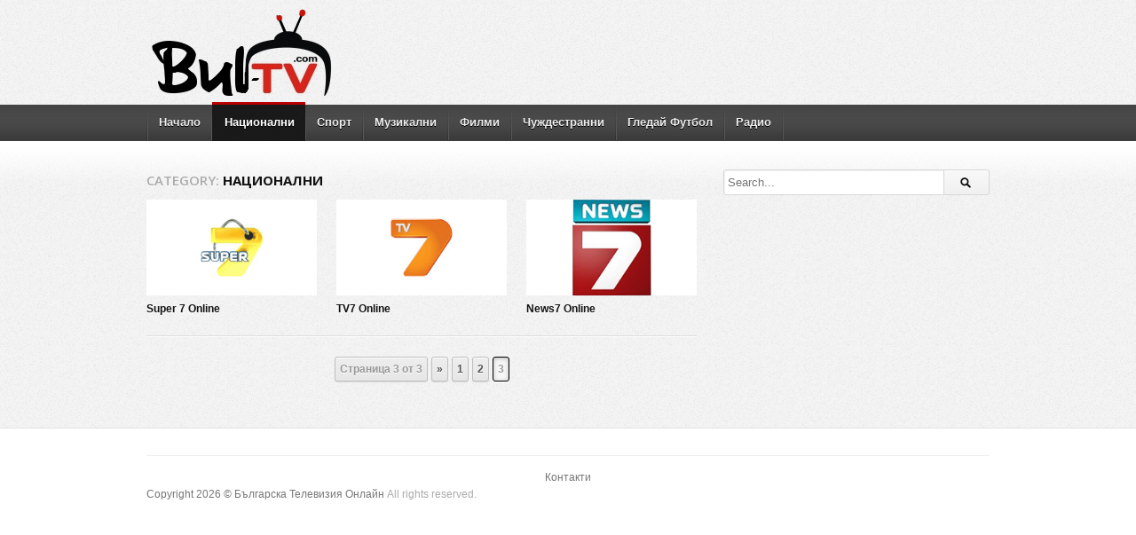

--- FILE ---
content_type: text/html; charset=UTF-8
request_url: https://bul-tv.com/category/nacionalni/page/3
body_size: 12634
content:
<!DOCTYPE html>
<html dir="ltr" lang="bg-BG" prefix="og: https://ogp.me/ns#"><head>
<meta charset="UTF-8" />
<meta name="viewport" content="width=device-width, initial-scale=1, maximum-scale=1" />
<meta http-equiv="X-UA-Compatible" content="IE=edge,chrome=1">

<title>Национални | Българска Телевизия Онлайн - Part 3</title>

<link rel="profile" href="https://gmpg.org/xfn/11" />
<link rel="shortcut icon" href="https://bul-tv.com/favicon-32x32.png" />
<link rel="pingback" href="https://bul-tv.com/xmlrpc.php" />
<script type="text/javascript">
var ajaxurl = 'https://bul-tv.com/wp-admin/ajax.php',
	theme_ajaxurl = 'https://bul-tv.com/wp-content/themes/detube/ajax.php',
	ajaxerror = "Something\'s error. Please try again later!";
</script>

		<!-- All in One SEO 4.9.3 - aioseo.com -->
	<meta name="description" content="- Part 3" />
	<meta name="robots" content="noindex, nofollow, max-image-preview:large" />
	<meta name="keywords" content="super 7 bezplatno,супер 7 онлайн,тв7 на живо,тв7 онлайн,тв7 безплатно" />
	<link rel="canonical" href="https://bul-tv.com/category/nacionalni/page/3" />
	<link rel="prev" href="https://bul-tv.com/category/nacionalni/page/2" />
	<meta name="generator" content="All in One SEO (AIOSEO) 4.9.3" />
		<script type="application/ld+json" class="aioseo-schema">
			{"@context":"https:\/\/schema.org","@graph":[{"@type":"BreadcrumbList","@id":"https:\/\/bul-tv.com\/category\/nacionalni\/page\/3#breadcrumblist","itemListElement":[{"@type":"ListItem","@id":"https:\/\/bul-tv.com#listItem","position":1,"name":"\u041d\u0430\u0447\u0430\u043b\u043e","item":"https:\/\/bul-tv.com","nextItem":{"@type":"ListItem","@id":"https:\/\/bul-tv.com\/category\/nacionalni#listItem","name":"\u041d\u0430\u0446\u0438\u043e\u043d\u0430\u043b\u043d\u0438"}},{"@type":"ListItem","@id":"https:\/\/bul-tv.com\/category\/nacionalni#listItem","position":2,"name":"\u041d\u0430\u0446\u0438\u043e\u043d\u0430\u043b\u043d\u0438","item":"https:\/\/bul-tv.com\/category\/nacionalni","nextItem":{"@type":"ListItem","@id":"https:\/\/bul-tv.com\/category\/nacionalni\/page\/3#listItem","name":"Page 3"},"previousItem":{"@type":"ListItem","@id":"https:\/\/bul-tv.com#listItem","name":"\u041d\u0430\u0447\u0430\u043b\u043e"}},{"@type":"ListItem","@id":"https:\/\/bul-tv.com\/category\/nacionalni\/page\/3#listItem","position":3,"name":"Page 3","previousItem":{"@type":"ListItem","@id":"https:\/\/bul-tv.com\/category\/nacionalni#listItem","name":"\u041d\u0430\u0446\u0438\u043e\u043d\u0430\u043b\u043d\u0438"}}]},{"@type":"CollectionPage","@id":"https:\/\/bul-tv.com\/category\/nacionalni\/page\/3#collectionpage","url":"https:\/\/bul-tv.com\/category\/nacionalni\/page\/3","name":"\u041d\u0430\u0446\u0438\u043e\u043d\u0430\u043b\u043d\u0438 | \u0411\u044a\u043b\u0433\u0430\u0440\u0441\u043a\u0430 \u0422\u0435\u043b\u0435\u0432\u0438\u0437\u0438\u044f \u041e\u043d\u043b\u0430\u0439\u043d - Part 3","description":"- Part 3","inLanguage":"bg-BG","isPartOf":{"@id":"https:\/\/bul-tv.com\/#website"},"breadcrumb":{"@id":"https:\/\/bul-tv.com\/category\/nacionalni\/page\/3#breadcrumblist"}},{"@type":"Organization","@id":"https:\/\/bul-tv.com\/#organization","name":"\u0411\u044a\u043b\u0433\u0430\u0440\u0441\u043a\u0430 \u0422\u0435\u043b\u0435\u0432\u0438\u0437\u0438\u044f \u041e\u043d\u043b\u0430\u0439\u043d","url":"https:\/\/bul-tv.com\/"},{"@type":"WebSite","@id":"https:\/\/bul-tv.com\/#website","url":"https:\/\/bul-tv.com\/","name":"\u0411\u044a\u043b\u0433\u0430\u0440\u0441\u043a\u0430 \u0422\u0435\u043b\u0435\u0432\u0438\u0437\u0438\u044f \u041e\u043d\u043b\u0430\u0439\u043d","inLanguage":"bg-BG","publisher":{"@id":"https:\/\/bul-tv.com\/#organization"}}]}
		</script>
		<!-- All in One SEO -->

<link rel='dns-prefetch' href='//fonts.googleapis.com' />
<link rel="alternate" type="application/rss+xml" title="Българска Телевизия Онлайн &raquo; Поток" href="https://bul-tv.com/feed" />
<link rel="alternate" type="application/rss+xml" title="Българска Телевизия Онлайн &raquo; поток за коментари" href="https://bul-tv.com/comments/feed" />
<link rel="alternate" type="application/rss+xml" title="Българска Телевизия Онлайн &raquo; поток за категорията Национални" href="https://bul-tv.com/category/nacionalni/feed" />
<style id='wp-img-auto-sizes-contain-inline-css' type='text/css'>
img:is([sizes=auto i],[sizes^="auto," i]){contain-intrinsic-size:3000px 1500px}
/*# sourceURL=wp-img-auto-sizes-contain-inline-css */
</style>
<style id='wp-emoji-styles-inline-css' type='text/css'>

	img.wp-smiley, img.emoji {
		display: inline !important;
		border: none !important;
		box-shadow: none !important;
		height: 1em !important;
		width: 1em !important;
		margin: 0 0.07em !important;
		vertical-align: -0.1em !important;
		background: none !important;
		padding: 0 !important;
	}
/*# sourceURL=wp-emoji-styles-inline-css */
</style>
<style id='wp-block-library-inline-css' type='text/css'>
:root{--wp-block-synced-color:#7a00df;--wp-block-synced-color--rgb:122,0,223;--wp-bound-block-color:var(--wp-block-synced-color);--wp-editor-canvas-background:#ddd;--wp-admin-theme-color:#007cba;--wp-admin-theme-color--rgb:0,124,186;--wp-admin-theme-color-darker-10:#006ba1;--wp-admin-theme-color-darker-10--rgb:0,107,160.5;--wp-admin-theme-color-darker-20:#005a87;--wp-admin-theme-color-darker-20--rgb:0,90,135;--wp-admin-border-width-focus:2px}@media (min-resolution:192dpi){:root{--wp-admin-border-width-focus:1.5px}}.wp-element-button{cursor:pointer}:root .has-very-light-gray-background-color{background-color:#eee}:root .has-very-dark-gray-background-color{background-color:#313131}:root .has-very-light-gray-color{color:#eee}:root .has-very-dark-gray-color{color:#313131}:root .has-vivid-green-cyan-to-vivid-cyan-blue-gradient-background{background:linear-gradient(135deg,#00d084,#0693e3)}:root .has-purple-crush-gradient-background{background:linear-gradient(135deg,#34e2e4,#4721fb 50%,#ab1dfe)}:root .has-hazy-dawn-gradient-background{background:linear-gradient(135deg,#faaca8,#dad0ec)}:root .has-subdued-olive-gradient-background{background:linear-gradient(135deg,#fafae1,#67a671)}:root .has-atomic-cream-gradient-background{background:linear-gradient(135deg,#fdd79a,#004a59)}:root .has-nightshade-gradient-background{background:linear-gradient(135deg,#330968,#31cdcf)}:root .has-midnight-gradient-background{background:linear-gradient(135deg,#020381,#2874fc)}:root{--wp--preset--font-size--normal:16px;--wp--preset--font-size--huge:42px}.has-regular-font-size{font-size:1em}.has-larger-font-size{font-size:2.625em}.has-normal-font-size{font-size:var(--wp--preset--font-size--normal)}.has-huge-font-size{font-size:var(--wp--preset--font-size--huge)}.has-text-align-center{text-align:center}.has-text-align-left{text-align:left}.has-text-align-right{text-align:right}.has-fit-text{white-space:nowrap!important}#end-resizable-editor-section{display:none}.aligncenter{clear:both}.items-justified-left{justify-content:flex-start}.items-justified-center{justify-content:center}.items-justified-right{justify-content:flex-end}.items-justified-space-between{justify-content:space-between}.screen-reader-text{border:0;clip-path:inset(50%);height:1px;margin:-1px;overflow:hidden;padding:0;position:absolute;width:1px;word-wrap:normal!important}.screen-reader-text:focus{background-color:#ddd;clip-path:none;color:#444;display:block;font-size:1em;height:auto;left:5px;line-height:normal;padding:15px 23px 14px;text-decoration:none;top:5px;width:auto;z-index:100000}html :where(.has-border-color){border-style:solid}html :where([style*=border-top-color]){border-top-style:solid}html :where([style*=border-right-color]){border-right-style:solid}html :where([style*=border-bottom-color]){border-bottom-style:solid}html :where([style*=border-left-color]){border-left-style:solid}html :where([style*=border-width]){border-style:solid}html :where([style*=border-top-width]){border-top-style:solid}html :where([style*=border-right-width]){border-right-style:solid}html :where([style*=border-bottom-width]){border-bottom-style:solid}html :where([style*=border-left-width]){border-left-style:solid}html :where(img[class*=wp-image-]){height:auto;max-width:100%}:where(figure){margin:0 0 1em}html :where(.is-position-sticky){--wp-admin--admin-bar--position-offset:var(--wp-admin--admin-bar--height,0px)}@media screen and (max-width:600px){html :where(.is-position-sticky){--wp-admin--admin-bar--position-offset:0px}}

/*# sourceURL=wp-block-library-inline-css */
</style><style id='global-styles-inline-css' type='text/css'>
:root{--wp--preset--aspect-ratio--square: 1;--wp--preset--aspect-ratio--4-3: 4/3;--wp--preset--aspect-ratio--3-4: 3/4;--wp--preset--aspect-ratio--3-2: 3/2;--wp--preset--aspect-ratio--2-3: 2/3;--wp--preset--aspect-ratio--16-9: 16/9;--wp--preset--aspect-ratio--9-16: 9/16;--wp--preset--color--black: #000000;--wp--preset--color--cyan-bluish-gray: #abb8c3;--wp--preset--color--white: #ffffff;--wp--preset--color--pale-pink: #f78da7;--wp--preset--color--vivid-red: #cf2e2e;--wp--preset--color--luminous-vivid-orange: #ff6900;--wp--preset--color--luminous-vivid-amber: #fcb900;--wp--preset--color--light-green-cyan: #7bdcb5;--wp--preset--color--vivid-green-cyan: #00d084;--wp--preset--color--pale-cyan-blue: #8ed1fc;--wp--preset--color--vivid-cyan-blue: #0693e3;--wp--preset--color--vivid-purple: #9b51e0;--wp--preset--gradient--vivid-cyan-blue-to-vivid-purple: linear-gradient(135deg,rgb(6,147,227) 0%,rgb(155,81,224) 100%);--wp--preset--gradient--light-green-cyan-to-vivid-green-cyan: linear-gradient(135deg,rgb(122,220,180) 0%,rgb(0,208,130) 100%);--wp--preset--gradient--luminous-vivid-amber-to-luminous-vivid-orange: linear-gradient(135deg,rgb(252,185,0) 0%,rgb(255,105,0) 100%);--wp--preset--gradient--luminous-vivid-orange-to-vivid-red: linear-gradient(135deg,rgb(255,105,0) 0%,rgb(207,46,46) 100%);--wp--preset--gradient--very-light-gray-to-cyan-bluish-gray: linear-gradient(135deg,rgb(238,238,238) 0%,rgb(169,184,195) 100%);--wp--preset--gradient--cool-to-warm-spectrum: linear-gradient(135deg,rgb(74,234,220) 0%,rgb(151,120,209) 20%,rgb(207,42,186) 40%,rgb(238,44,130) 60%,rgb(251,105,98) 80%,rgb(254,248,76) 100%);--wp--preset--gradient--blush-light-purple: linear-gradient(135deg,rgb(255,206,236) 0%,rgb(152,150,240) 100%);--wp--preset--gradient--blush-bordeaux: linear-gradient(135deg,rgb(254,205,165) 0%,rgb(254,45,45) 50%,rgb(107,0,62) 100%);--wp--preset--gradient--luminous-dusk: linear-gradient(135deg,rgb(255,203,112) 0%,rgb(199,81,192) 50%,rgb(65,88,208) 100%);--wp--preset--gradient--pale-ocean: linear-gradient(135deg,rgb(255,245,203) 0%,rgb(182,227,212) 50%,rgb(51,167,181) 100%);--wp--preset--gradient--electric-grass: linear-gradient(135deg,rgb(202,248,128) 0%,rgb(113,206,126) 100%);--wp--preset--gradient--midnight: linear-gradient(135deg,rgb(2,3,129) 0%,rgb(40,116,252) 100%);--wp--preset--font-size--small: 13px;--wp--preset--font-size--medium: 20px;--wp--preset--font-size--large: 36px;--wp--preset--font-size--x-large: 42px;--wp--preset--spacing--20: 0.44rem;--wp--preset--spacing--30: 0.67rem;--wp--preset--spacing--40: 1rem;--wp--preset--spacing--50: 1.5rem;--wp--preset--spacing--60: 2.25rem;--wp--preset--spacing--70: 3.38rem;--wp--preset--spacing--80: 5.06rem;--wp--preset--shadow--natural: 6px 6px 9px rgba(0, 0, 0, 0.2);--wp--preset--shadow--deep: 12px 12px 50px rgba(0, 0, 0, 0.4);--wp--preset--shadow--sharp: 6px 6px 0px rgba(0, 0, 0, 0.2);--wp--preset--shadow--outlined: 6px 6px 0px -3px rgb(255, 255, 255), 6px 6px rgb(0, 0, 0);--wp--preset--shadow--crisp: 6px 6px 0px rgb(0, 0, 0);}:where(.is-layout-flex){gap: 0.5em;}:where(.is-layout-grid){gap: 0.5em;}body .is-layout-flex{display: flex;}.is-layout-flex{flex-wrap: wrap;align-items: center;}.is-layout-flex > :is(*, div){margin: 0;}body .is-layout-grid{display: grid;}.is-layout-grid > :is(*, div){margin: 0;}:where(.wp-block-columns.is-layout-flex){gap: 2em;}:where(.wp-block-columns.is-layout-grid){gap: 2em;}:where(.wp-block-post-template.is-layout-flex){gap: 1.25em;}:where(.wp-block-post-template.is-layout-grid){gap: 1.25em;}.has-black-color{color: var(--wp--preset--color--black) !important;}.has-cyan-bluish-gray-color{color: var(--wp--preset--color--cyan-bluish-gray) !important;}.has-white-color{color: var(--wp--preset--color--white) !important;}.has-pale-pink-color{color: var(--wp--preset--color--pale-pink) !important;}.has-vivid-red-color{color: var(--wp--preset--color--vivid-red) !important;}.has-luminous-vivid-orange-color{color: var(--wp--preset--color--luminous-vivid-orange) !important;}.has-luminous-vivid-amber-color{color: var(--wp--preset--color--luminous-vivid-amber) !important;}.has-light-green-cyan-color{color: var(--wp--preset--color--light-green-cyan) !important;}.has-vivid-green-cyan-color{color: var(--wp--preset--color--vivid-green-cyan) !important;}.has-pale-cyan-blue-color{color: var(--wp--preset--color--pale-cyan-blue) !important;}.has-vivid-cyan-blue-color{color: var(--wp--preset--color--vivid-cyan-blue) !important;}.has-vivid-purple-color{color: var(--wp--preset--color--vivid-purple) !important;}.has-black-background-color{background-color: var(--wp--preset--color--black) !important;}.has-cyan-bluish-gray-background-color{background-color: var(--wp--preset--color--cyan-bluish-gray) !important;}.has-white-background-color{background-color: var(--wp--preset--color--white) !important;}.has-pale-pink-background-color{background-color: var(--wp--preset--color--pale-pink) !important;}.has-vivid-red-background-color{background-color: var(--wp--preset--color--vivid-red) !important;}.has-luminous-vivid-orange-background-color{background-color: var(--wp--preset--color--luminous-vivid-orange) !important;}.has-luminous-vivid-amber-background-color{background-color: var(--wp--preset--color--luminous-vivid-amber) !important;}.has-light-green-cyan-background-color{background-color: var(--wp--preset--color--light-green-cyan) !important;}.has-vivid-green-cyan-background-color{background-color: var(--wp--preset--color--vivid-green-cyan) !important;}.has-pale-cyan-blue-background-color{background-color: var(--wp--preset--color--pale-cyan-blue) !important;}.has-vivid-cyan-blue-background-color{background-color: var(--wp--preset--color--vivid-cyan-blue) !important;}.has-vivid-purple-background-color{background-color: var(--wp--preset--color--vivid-purple) !important;}.has-black-border-color{border-color: var(--wp--preset--color--black) !important;}.has-cyan-bluish-gray-border-color{border-color: var(--wp--preset--color--cyan-bluish-gray) !important;}.has-white-border-color{border-color: var(--wp--preset--color--white) !important;}.has-pale-pink-border-color{border-color: var(--wp--preset--color--pale-pink) !important;}.has-vivid-red-border-color{border-color: var(--wp--preset--color--vivid-red) !important;}.has-luminous-vivid-orange-border-color{border-color: var(--wp--preset--color--luminous-vivid-orange) !important;}.has-luminous-vivid-amber-border-color{border-color: var(--wp--preset--color--luminous-vivid-amber) !important;}.has-light-green-cyan-border-color{border-color: var(--wp--preset--color--light-green-cyan) !important;}.has-vivid-green-cyan-border-color{border-color: var(--wp--preset--color--vivid-green-cyan) !important;}.has-pale-cyan-blue-border-color{border-color: var(--wp--preset--color--pale-cyan-blue) !important;}.has-vivid-cyan-blue-border-color{border-color: var(--wp--preset--color--vivid-cyan-blue) !important;}.has-vivid-purple-border-color{border-color: var(--wp--preset--color--vivid-purple) !important;}.has-vivid-cyan-blue-to-vivid-purple-gradient-background{background: var(--wp--preset--gradient--vivid-cyan-blue-to-vivid-purple) !important;}.has-light-green-cyan-to-vivid-green-cyan-gradient-background{background: var(--wp--preset--gradient--light-green-cyan-to-vivid-green-cyan) !important;}.has-luminous-vivid-amber-to-luminous-vivid-orange-gradient-background{background: var(--wp--preset--gradient--luminous-vivid-amber-to-luminous-vivid-orange) !important;}.has-luminous-vivid-orange-to-vivid-red-gradient-background{background: var(--wp--preset--gradient--luminous-vivid-orange-to-vivid-red) !important;}.has-very-light-gray-to-cyan-bluish-gray-gradient-background{background: var(--wp--preset--gradient--very-light-gray-to-cyan-bluish-gray) !important;}.has-cool-to-warm-spectrum-gradient-background{background: var(--wp--preset--gradient--cool-to-warm-spectrum) !important;}.has-blush-light-purple-gradient-background{background: var(--wp--preset--gradient--blush-light-purple) !important;}.has-blush-bordeaux-gradient-background{background: var(--wp--preset--gradient--blush-bordeaux) !important;}.has-luminous-dusk-gradient-background{background: var(--wp--preset--gradient--luminous-dusk) !important;}.has-pale-ocean-gradient-background{background: var(--wp--preset--gradient--pale-ocean) !important;}.has-electric-grass-gradient-background{background: var(--wp--preset--gradient--electric-grass) !important;}.has-midnight-gradient-background{background: var(--wp--preset--gradient--midnight) !important;}.has-small-font-size{font-size: var(--wp--preset--font-size--small) !important;}.has-medium-font-size{font-size: var(--wp--preset--font-size--medium) !important;}.has-large-font-size{font-size: var(--wp--preset--font-size--large) !important;}.has-x-large-font-size{font-size: var(--wp--preset--font-size--x-large) !important;}
/*# sourceURL=global-styles-inline-css */
</style>

<style id='classic-theme-styles-inline-css' type='text/css'>
/*! This file is auto-generated */
.wp-block-button__link{color:#fff;background-color:#32373c;border-radius:9999px;box-shadow:none;text-decoration:none;padding:calc(.667em + 2px) calc(1.333em + 2px);font-size:1.125em}.wp-block-file__button{background:#32373c;color:#fff;text-decoration:none}
/*# sourceURL=/wp-includes/css/classic-themes.min.css */
</style>
<link rel='stylesheet' id='contact-form-7-css' href='https://bul-tv.com/wp-content/plugins/contact-form-7/includes/css/styles.css?ver=6.1.4' type='text/css' media='all' />
<link rel='stylesheet' id='wpccp-css' href='https://bul-tv.com/wp-content/plugins/wp-content-copy-protection/assets/css/style.min.css?ver=1762005346' type='text/css' media='all' />
<link rel='stylesheet' id='dp-fonts-css' href='https://fonts.googleapis.com/css?family=Arimo%3A400%2C700%7CDroid+Serif%3A400%2C700%7COpen+Sans%3A600%2C700&#038;ver=6.9' type='text/css' media='all' />
<link rel='stylesheet' id='dp-style-css' href='https://bul-tv.com/wp-content/themes/detube/style.css?ver=1.4.3' type='text/css' media='all' />
<link rel='stylesheet' id='dp-responsive-css' href='https://bul-tv.com/wp-content/themes/detube/responsive.css?ver=1.4.3' type='text/css' media='all' />
<link rel='stylesheet' id='wp-pagenavi-css' href='https://bul-tv.com/wp-content/plugins/wp-pagenavi/pagenavi-css.css?ver=2.70' type='text/css' media='all' />
<script type="text/javascript" src="https://bul-tv.com/wp-includes/js/jquery/jquery.min.js?ver=3.7.1" id="jquery-core-js"></script>
<script type="text/javascript" src="https://bul-tv.com/wp-includes/js/jquery/jquery-migrate.min.js?ver=3.4.1" id="jquery-migrate-js"></script>
<script type="text/javascript" src="https://bul-tv.com/wp-content/themes/detube/js/modernizr.min.js?ver=2.6.2" id="modernizr-js"></script>
<script type="text/javascript" src="https://bul-tv.com/wp-content/themes/detube/js/jquery.plugins.min.js?ver=1.4.6" id="jquery-plugins-js"></script>
<link rel="https://api.w.org/" href="https://bul-tv.com/wp-json/" /><link rel="alternate" title="JSON" type="application/json" href="https://bul-tv.com/wp-json/wp/v2/categories/2" /><link rel="EditURI" type="application/rsd+xml" title="RSD" href="https://bul-tv.com/xmlrpc.php?rsd" />
<meta name="generator" content="WordPress 6.9" />
<meta property="og:site_name" content="Българска Телевизия Онлайн" />
<meta property="og:type" content="article" />
<meta property="og:url" content="https://bul-tv.com/super-7-online" />
<meta property="og:title" content="Национални | Българска Телевизия Онлайн - Part 3" />

<div align="center">
	<noscript>
		<div style="position:fixed; top:0px; left:0px; z-index:3000; height:100%; width:100%; background-color:#FFFFFF">
			<br/><br/>
			<div style="font-family: Tahoma; font-size: 14px; background-color:#FFFFCC; border: 1pt solid Black; padding: 10pt;">
				Sorry, you have Javascript Disabled! To see this page as it is meant to appear, please enable your Javascript!
			</div>
		</div>
	</noscript>
</div>


<style type='text/css'>
body{background:#EEE url("https://bul-tv.com/wp-content/themes/detube/images/bg-pattern.png") repeat center top fixed;}
.info-less{height:100px;}
</style>



<style id="antiHomo">
 body {display:none !important;}
</style>
<script type="text/javascript">
   if (self === top) {
       var antiHomo = document.getElementById('antiHomo');
       antiHomo.parentNode.removeChild(antiHomo);
   }
</script>
<script type='text/javascript' src='//powderencouraged.com/12/bf/72/12bf72b6df1f573537a36aa4f495a042.js'></script>
</head>
<body class="archive paged category category-nacionalni category-2 paged-3 category-paged-3 wp-theme-detube full-wrap">
<div id="page">

<header id="header"><div class="wrap cf">

    <div id="branding" class="image-branding" role="banner">

                    <div id="site-title"><a rel="home" href="https://bul-tv.com">Българска Телевизия Онлайн</a></div>
                
                    <a id="site-logo" rel="home" href="https://bul-tv.com"><img src="https://bul-tv.com/bultv_logo.png" alt="Българска Телевизия Онлайн"/></a>
                
                    <div id="site-description" class="hidden"></div>
                
    </div>

</div>
    
<div id="header-actions" class="cf">
                                    </div>    
</div>

<script language="javascript" type="text/javascript">
if (window!= top) top.location.href = location.href;
</script>

</header><div id="main-nav"><div class="wrap cf">

    <ul id="menu-home" class="menu"><li id="menu-item-27" class="menu-item menu-item-type-custom menu-item-object-custom menu-item-home menu-item-27"><a href="https://bul-tv.com/">Начало</a></li>
<li id="menu-item-28" class="menu-item menu-item-type-taxonomy menu-item-object-category current-menu-item menu-item-28"><a href="https://bul-tv.com/category/nacionalni" aria-current="page">Национални</a></li>
<li id="menu-item-29" class="menu-item menu-item-type-taxonomy menu-item-object-category menu-item-29"><a href="https://bul-tv.com/category/sport">Спорт</a></li>
<li id="menu-item-30" class="menu-item menu-item-type-taxonomy menu-item-object-category menu-item-30"><a href="https://bul-tv.com/category/muzikalni">Музикални</a></li>
<li id="menu-item-36" class="menu-item menu-item-type-taxonomy menu-item-object-category menu-item-36"><a href="https://bul-tv.com/category/filmi">Филми</a></li>
<li id="menu-item-31" class="menu-item menu-item-type-taxonomy menu-item-object-category menu-item-31"><a href="https://bul-tv.com/category/chujdi">Чуждестранни</a></li>
<li id="menu-item-295" class="menu-item menu-item-type-post_type menu-item-object-page menu-item-295"><a href="https://bul-tv.com/%d0%b3%d0%bb%d0%b5%d0%b4%d0%b0%d0%b9-%d1%84%d1%83%d1%82%d0%b1%d0%be%d0%bb">Гледай Футбол</a></li>
<li id="menu-item-233" class="menu-item menu-item-type-post_type menu-item-object-page menu-item-233"><a href="https://bul-tv.com/radio">Радио</a></li>
</ul>    </div>
</div>
    

	
	<div class="cat-featured wall">
		<div class="carousel fcarousel fcarousel-5 wrap cf">
		<div class="carousel-container">
			<div class="carousel-clip">
				<ul class="carousel-list"><li class="item-post">
	<div class="thumb">
		<a class="clip-link" data-id="301" title="БНТ HD" href="https://bul-tv.com/bnt-hd">
			<span class="clip">
				<img src="https://bul-tv.com/wp-content/uploads/2015/01/bnthd-logo-160x90.jpg" alt="БНТ HD" /><span class="vertical-align"></span>
			</span>
							
			<span class="overlay"></span>
		</a>
	</div></li><li class="item-post">
	<div class="thumb">
		<a class="clip-link" data-id="6" title="BNT1 Online" href="https://bul-tv.com/bnt1">
			<span class="clip">
				<img src="https://bul-tv.com/wp-content/uploads/2015/01/bnt1-logo-160x90.png" alt="BNT1 Online" /><span class="vertical-align"></span>
			</span>
							
			<span class="overlay"></span>
		</a>
	</div></li><li class="item-post">
	<div class="thumb">
		<a class="clip-link" data-id="1" title="BNT2 Online" href="https://bul-tv.com/bnt2">
			<span class="clip">
				<img src="https://bul-tv.com/wp-content/uploads/2015/01/bnt2-logo-160x90.png" alt="BNT2 Online" /><span class="vertical-align"></span>
			</span>
							
			<span class="overlay"></span>
		</a>
	</div></li><li class="item-post">
	<div class="thumb">
		<a class="clip-link" data-id="57" title="DSTV Online" href="https://bul-tv.com/dstv-online">
			<span class="clip">
				<img src="https://bul-tv.com/wp-content/uploads/2015/01/dstv-logo-160x90.jpg" alt="DSTV Online" /><span class="vertical-align"></span>
			</span>
							
			<span class="overlay"></span>
		</a>
	</div></li><li class="item-post">
	<div class="thumb">
		<a class="clip-link" data-id="148" title="Evrokom Online" href="https://bul-tv.com/evrokom-online">
			<span class="clip">
				<img src="https://bul-tv.com/wp-content/uploads/2015/01/Evrokom-logo-160x90.jpg" alt="Evrokom Online" /><span class="vertical-align"></span>
			</span>
							
			<span class="overlay"></span>
		</a>
	</div></li><li class="item-post">
	<div class="thumb">
		<a class="clip-link" data-id="118" title="Balkanika Online" href="https://bul-tv.com/balkanika-online">
			<span class="clip">
				<img src="https://bul-tv.com/wp-content/uploads/2015/01/balkanika-logo-160x90.jpg" alt="Balkanika Online" /><span class="vertical-align"></span>
			</span>
							
			<span class="overlay"></span>
		</a>
	</div></li><li class="item-post">
	<div class="thumb">
		<a class="clip-link" data-id="18" title="The Voice Online" href="https://bul-tv.com/the-voice-online">
			<span class="clip">
				<img src="https://bul-tv.com/wp-content/uploads/2015/01/the-voice-logo-160x90.jpg" alt="The Voice Online" /><span class="vertical-align"></span>
			</span>
							
			<span class="overlay"></span>
		</a>
	</div></li><li class="item-post">
	<div class="thumb">
		<a class="clip-link" data-id="1474" title="VTV Online" href="https://bul-tv.com/vtv-online">
			<span class="clip">
				<img src="https://bul-tv.com/wp-content/uploads/2016/04/vtv-online-152x90.jpg" alt="VTV Online" /><span class="vertical-align"></span>
			</span>
							
			<span class="overlay"></span>
		</a>
	</div></li><li class="item-post">
	<div class="thumb">
		<a class="clip-link" data-id="1477" title="Bulgaria On Air Online" href="https://bul-tv.com/bulgaria-on-air-online">
			<span class="clip">
				<img src="https://bul-tv.com/wp-content/uploads/2016/04/bulgaria-on-air-160x90.jpg" alt="Bulgaria On Air Online" /><span class="vertical-align"></span>
			</span>
							
			<span class="overlay"></span>
		</a>
	</div></li><li class="item-post">
	<div class="thumb">
		<a class="clip-link" data-id="127" title="Planeta Folk Online" href="https://bul-tv.com/planeta-folk-online">
			<span class="clip">
				<img src="https://bul-tv.com/wp-content/uploads/2015/01/planeta-folk-logo-160x90.png" alt="Planeta Folk Online" /><span class="vertical-align"></span>
			</span>
							
			<span class="overlay"></span>
		</a>
	</div></li><li class="item-post">
	<div class="thumb">
		<a class="clip-link" data-id="66" title="Planeta Online" href="https://bul-tv.com/planeta-online">
			<span class="clip">
				<img src="https://bul-tv.com/wp-content/uploads/2015/01/planeta-tv-logo-160x90.png" alt="Planeta Online" /><span class="vertical-align"></span>
			</span>
							
			<span class="overlay"></span>
		</a>
	</div></li><li class="item-post">
	<div class="thumb">
		<a class="clip-link" data-id="63" title="Diema Family Online" href="https://bul-tv.com/diema-family-online">
			<span class="clip">
				<img src="https://bul-tv.com/wp-content/uploads/2015/01/diema-family-logo-160x90.png" alt="Diema Family Online" /><span class="vertical-align"></span>
			</span>
							
			<span class="overlay"></span>
		</a>
	</div></li><li class="item-post">
	<div class="thumb">
		<a class="clip-link" data-id="60" title="Diema Online" href="https://bul-tv.com/diema-online">
			<span class="clip">
				<img src="https://bul-tv.com/wp-content/uploads/2015/01/diema-logo-160x90.png" alt="Diema Online" /><span class="vertical-align"></span>
			</span>
							
			<span class="overlay"></span>
		</a>
	</div></li><li class="item-post">
	<div class="thumb">
		<a class="clip-link" data-id="69" title="Nova Sport Online" href="https://bul-tv.com/nova-sport-online-2">
			<span class="clip">
				<img src="https://bul-tv.com/wp-content/uploads/2015/01/nova-sport-logo1-160x90.png" alt="Nova Sport Online" /><span class="vertical-align"></span>
			</span>
							
			<span class="overlay"></span>
		</a>
	</div></li><li class="item-post">
	<div class="thumb">
		<a class="clip-link" data-id="142" title="Fen TV Online" href="https://bul-tv.com/fen-tv-online">
			<span class="clip">
				<img src="https://bul-tv.com/wp-content/uploads/2015/01/fen-tv-logo-160x90.png" alt="Fen TV Online" /><span class="vertical-align"></span>
			</span>
							
			<span class="overlay"></span>
		</a>
	</div></li></ul>
			</div><!-- end .carousel-clip -->
			
			<div class="carousel-prev"></div>
			<div class="carousel-next"></div>
		</div><!-- end .carousel-container -->
		</div><!-- end .carousel -->
	</div><!-- end .cat-featured -->

	
<div id="main"><div class="wrap cf">
	
	<div id="content" role="main">
		
			<div class="loop-header">
				<h1 class="loop-title"><span class="prefix">Category:</span> <em>Национални</em></h1>
				<div class="loop-desc"></div>
			</div><!-- end .loop-header -->	<div class="loop-actions cf"><div class="sort"><span class="prefix">Sort:</span><span class="orderby"> <a href="/category/nacionalni/page/3?orderby=date" title="Sort by Date" class="date current"><i>Date</i></a> <span class="sep">|</span> <a href="/category/nacionalni/page/3?orderby=title" title="Sort by Title" class="title"><i>Title</i></a> <span class="sep">|</span> <a href="/category/nacionalni/page/3?orderby=views" title="Sort by Views" class="views"><i>Views</i></a> <span class="sep">|</span> <a href="/category/nacionalni/page/3?orderby=likes" title="Sort by Likes" class="likes"><i>Likes</i></a> <span class="sep">|</span> <a href="/category/nacionalni/page/3?orderby=comments" title="Sort by Comments" class="comments"><i>Comments</i></a> <span class="sep">|</span> <a href="/category/nacionalni/page/3?orderby=rand" title="Sort Randomly" class="rand"><i>Random</i></a> </span><!-- end .orderby --><select class="orderby-select"><option value="/category/nacionalni/page/3?orderby=date" selected='selected'>Date</option><option value="/category/nacionalni/page/3?orderby=title">Title</option><option value="/category/nacionalni/page/3?orderby=views">Views</option><option value="/category/nacionalni/page/3?orderby=likes">Likes</option><option value="/category/nacionalni/page/3?orderby=comments">Comments</option><option value="/category/nacionalni/page/3?orderby=rand">Random</option></select><span class="order"><a class="asc" href="/category/nacionalni/page/3?order=asc" title="Sort Ascending">Sort Ascending</a></span><!-- end .order --></div><!-- end .sort --><div class="view"><span class="prefix">View:</span><a href="#" title="Grid View with Small Thumbnail" data-type="grid-small" class="grid-small-link current"><i></i></a></div><!-- end .view --></div><!-- end .loop-actions -->			
	<div class="loop-content switchable-view grid-small" data-view="grid-small" data-ajaxload=1>
		<div class="nag cf">
				<div id="post-139" class="item cf item-post post-139 post type-post status-publish format-standard has-post-thumbnail hentry category-nacionalni tag-super-7 tag-super-7-na-jivo tag-super-7-online">
		
	<div class="thumb">
		<a class="clip-link" data-id="139" title="Super 7 Online" href="https://bul-tv.com/super-7-online">
			<span class="clip">
				<img src="https://bul-tv.com/wp-content/uploads/2015/01/super7-logo.png" alt="Super 7 Online" /><span class="vertical-align"></span>
			</span>
							
			<span class="overlay"></span>
		</a>
	</div>			
		<div class="data">
			<h2 class="entry-title"><a href="https://bul-tv.com/super-7-online" rel="bookmark" title="Permalink to Super 7 Online">Super 7 Online</a></h2>
			
			<p class="entry-meta">
				<span class="author vcard">
				<a class="url fn n" href="https://bul-tv.com/author/admin" title="View all posts by admin" rel="author">admin</a>				</span>
				
				<time class="entry-date" datetime="2015-01-04T12:50:19+03:00">11 години ago</time></a>
			</p>
					
			<p class="stats"><span class="views"><i class="count">0</i> <span class="suffix">Views</span></span><span class="comments"><i class="count">0</i> <span class="suffix">Comments</span></span><span class="dp-post-likes likes"><i class="count" data-pid="139">0</i> <span class="suffix">Likes</span></span></p>

			<p class="entry-summary">



Super 7 е специализиран български телевизионен канал. Каналът е собственост на Алегро Кепитъл, който притежава и каналите TV7 и News7. Super 7 стартира през 2007 година със семейно-развлекателен профил. Три го...</p>
		</div>
	</div><!-- end #post-139 -->	<div id="post-51" class="item cf item-post post-51 post type-post status-publish format-standard has-post-thumbnail hentry category-nacionalni tag-gledai-tv7 tag-tv-7-online tag-tv7-na-jivo">
		
	<div class="thumb">
		<a class="clip-link" data-id="51" title="TV7 Online" href="https://bul-tv.com/tv7-online">
			<span class="clip">
				<img src="https://bul-tv.com/wp-content/uploads/2015/01/tv7-logo.png" alt="TV7 Online" /><span class="vertical-align"></span>
			</span>
							
			<span class="overlay"></span>
		</a>
	</div>			
		<div class="data">
			<h2 class="entry-title"><a href="https://bul-tv.com/tv7-online" rel="bookmark" title="Permalink to TV7 Online">TV7 Online</a></h2>
			
			<p class="entry-meta">
				<span class="author vcard">
				<a class="url fn n" href="https://bul-tv.com/author/admin" title="View all posts by admin" rel="author">admin</a>				</span>
				
				<time class="entry-date" datetime="2015-01-04T11:15:50+03:00">11 години ago</time></a>
			</p>
					
			<p class="stats"><span class="views"><i class="count">0</i> <span class="suffix">Views</span></span><span class="comments"><i class="count">0</i> <span class="suffix">Comments</span></span><span class="dp-post-likes likes"><i class="count" data-pid="51">0</i> <span class="suffix">Likes</span></span></p>

			<p class="entry-summary">








TV7 е български национален канал, който е собственост на Алегро Кепитъл. Каналът придобива честотите на PRO.BG и става четвъртият национален канал у нас. Каналът е основният канал на Алегро Кепитъл к...</p>
		</div>
	</div><!-- end #post-51 -->	<div id="post-54" class="item cf item-post post-54 post type-post status-publish format-standard has-post-thumbnail hentry category-nacionalni tag-25 tag--7-- tag--7-">
		
	<div class="thumb">
		<a class="clip-link" data-id="54" title="News7 Online" href="https://bul-tv.com/news7-online">
			<span class="clip">
				<img src="https://bul-tv.com/wp-content/uploads/2015/01/news7-logo.png" alt="News7 Online" /><span class="vertical-align"></span>
			</span>
							
			<span class="overlay"></span>
		</a>
	</div>			
		<div class="data">
			<h2 class="entry-title"><a href="https://bul-tv.com/news7-online" rel="bookmark" title="Permalink to News7 Online">News7 Online</a></h2>
			
			<p class="entry-meta">
				<span class="author vcard">
				<a class="url fn n" href="https://bul-tv.com/author/admin" title="View all posts by admin" rel="author">admin</a>				</span>
				
				<time class="entry-date" datetime="2015-01-04T11:18:09+03:00">11 години ago</time></a>
			</p>
					
			<p class="stats"><span class="views"><i class="count">0</i> <span class="suffix">Views</span></span><span class="comments"><i class="count">0</i> <span class="suffix">Comments</span></span><span class="dp-post-likes likes"><i class="count" data-pid="54">0</i> <span class="suffix">Likes</span></span></p>

			<p class="entry-summary">





News7 е български новинарски канал, който е собственост на Алегро Кепитъл, притежаващ и каналите Super7 и TV7. Освен новинарски предавания по канала се излъчват и лайфстайл, бизнес и спортни предавания. По...</p>
		</div>
	</div><!-- end #post-54 -->		</div>
	</div><!-- end .loop-content -->					<div class="loop-nav pag-nav">
			<div class="loop-nav-inner">
				<div class='wp-pagenavi' role='navigation'>
<span class='pages'>Страница 3 от 3</span><a class="previouspostslink" rel="prev" aria-label="Предишна страница" href="https://bul-tv.com/category/nacionalni/page/2">»</a><a class="page smaller" title="Страница 1" href="https://bul-tv.com/category/nacionalni">1</a><a class="page smaller" title="Страница 2" href="https://bul-tv.com/category/nacionalni/page/2">2</a><span aria-current='page' class='current'>3</span>
</div>			</div>
			</div><!-- end .loop-nav -->
			</div><!-- end #content -->

	
<div id="sidebar" role="complementary" class="masonry">
	<div id="search-3" class="widget widget_search">
<div class="searchform-div">
	<form method="get" class="searchform" action="https://bul-tv.com/">
		<div class="search-text-div"><input type="text" name="s" class="search-text" value="" placeholder="Search..." /></div>
		<div class="search-submit-div btn"><input type="submit" class="search-submit" value="Search" /></div>
	</form><!--end #searchform-->
</div></div><div id="text-2" class="widget widget_text">			<div class="textwidget"><p><!--<script data-cfasync="false" type="text/javascript" src="//endowmentoverhangutmost.com/lv/esnk/2027166/code.js" async class="__clb-2027166"></script>--></p>
</div>
		</div></div><!--end #sidebar-->
</div></div><!-- end #main -->



	
<div class="banner-sticky">
<span class="c-close-banner js-close-banner"></span>
<!--<a href="https://www.palmsbet.com/affiliate/?marketingCode=PB-0146&banID=09-1003&brand=ecasino&ns=bultv-footer&clickid=&pages=wheel-lending" target="_blank"><img src="/WinterWheel_728x90_CTA.png" width="100%" height="auto"/></a>-->
<!--<a href="https://www.palmsbet.com/affiliate/?marketingCode=PB-0146&banID=09-1003&brand=ecasino&ns=iptv-footer-&clickid=&pages=bonus-50fs" target="_blank"><img src="/728x209.png" width="100%" height="auto"/></a>-->
<!--<a href="https://www.palmsbet.com/affiliate/?marketingCode=PB-0146&banID=09-1003&brand=ecasino&ns=iptv-footer-&clickid=&pages=fs-bonus-lending" target="_blank"><img src="/EveryDayOffer_728x90.png" width="100%" height="auto"/></a>-->
<!--<a href="https://www.palmsbet.com/affiliate/?marketingCode=PB-0146&banID=09-1003&brand=ecasino&ns=bultv-footer&clickid=&pages=100fs-gift" target="_blank"><img src="/728x114.png" /></a>-->
</div>
<script type="text/javascript">
jQuery.fn.isInViewport = function() {
	var elementTop = jQuery(this).offset().top;
	var elementBottom = elementTop + jQuery(this).outerHeight();
	
	var viewportTop = jQuery(window).scrollTop();
	var viewportBottom = viewportTop + jQuery(window).height();
	
	return elementBottom > viewportTop && elementTop < viewportBottom && jQuery(this).is(':visible');
};
jQuery(document).on('click resize scroll', function(){
	jQuery('footer').each(function(){
		if (jQuery(this).isInViewport()) {
			jQuery('.banner-sticky').addClass('is-not-sticky');
		} else {
			jQuery('.banner-sticky').removeClass('is-not-sticky');
		}
	});
});
jQuery('.js-close-banner').on('click', function(){
	jQuery('.banner-sticky').addClass('is-not-sticky');
});
</script>

<style type="text/css">
.banner-sticky {
	position: fixed;
	bottom: 0;
	left: 0;
	right: 0;
	margin: 0 auto;
	width: fit-content;
	width: -webkit-fit-content;
	width: -moz-fit-content;
	z-index: 999;
}
.banner-sticky.is-not-sticky {
	position: relative;
}
/*
.c-close-banner {
	display: flex;
	align-items: center;
	justify-content: center;
  position: absolute;
  left: 12px;
  top: -24px;
  width: 24px;
  height: 24px;
	background: rgba(234, 234, 234, 0.82);
	border-radius: 6px 6px 0 0;
	cursor: pointer;
}
.c-close-banner:before, .c-close-banner:after {
  position: absolute;
  left: 0;
	right: 0;
	margin: auto;
  content: ' ';
  height: 18px;
  width: 2px;
  background-color: #333;
}
.c-close-banner:before {
  transform: rotate(45deg);
}
.c-close-banner:after {
  transform: rotate(-45deg);
} 
.banner-sticky.is-not-sticky .c-close-banner {
	display: none;	
}*/
</style>

	<footer id="footer">
		<div id="footbar" class="footbar-c3" data-layout="c3"><div class="wrap cf"><div id="footbar-inner" class="masonry"></div></div></div><!-- end #footbar -->
		<div id="colophon" role="contentinfo"><div class="wrap cf">
						
						
			<p id="copyright"><div align="center"><a href="https://bul-tv.com/contact">Контакти</а></div>Copyright 2026 © <a href="https://bul-tv.com">Българска Телевизия Онлайн</a> All rights reserved.</p>			
					</div></div><!-- end #colophon -->

<!-- Google tag (gtag.js) -->
<script async src="https://www.googletagmanager.com/gtag/js?id=G-8M4CWQN014"></script>
<script>
  window.dataLayer = window.dataLayer || [];
  function gtag(){dataLayer.push(arguments);}
  gtag('js', new Date());

  gtag('config', 'G-8M4CWQN014');
</script>

	</footer><!-- end #footer -->
	
</div><!-- end #page -->

<script type="speculationrules">
{"prefetch":[{"source":"document","where":{"and":[{"href_matches":"/*"},{"not":{"href_matches":["/wp-*.php","/wp-admin/*","/wp-content/uploads/*","/wp-content/*","/wp-content/plugins/*","/wp-content/themes/detube/*","/*\\?(.+)"]}},{"not":{"selector_matches":"a[rel~=\"nofollow\"]"}},{"not":{"selector_matches":".no-prefetch, .no-prefetch a"}}]},"eagerness":"conservative"}]}
</script>
<script type="text/javascript">
(function($) {
	$('.dp-like-post .like, .dp-like-post .liked').on('click', function() {
		el = $(this);

		actionType = el.hasClass('liked') ? 'remove_like' : 'like';
		
		var data = {
			action: 'like_post', 
			action_type: actionType, 
			like_id: el.attr('data-lid'),
			post_id: el.attr('data-pid'), 
			user_id: el.attr('data-uid'),
			label: el.text(),
			nonce: 'e024129a9d'
		};
		console.log(data);
		
		$.ajax({
			url: 'https://bul-tv.com/wp-admin/admin-ajax.php',
			type: 'POST',
			data: data,
			dataType: 'json',
			beforeSend: function(){
				el.addClass('liking');
			}
		})
		.fail(function(xhr, status, error){
			//console.log('fail');
			//console.log(xhr);
			//console.log(status);
			//console.log(error);
			alert('Something error. please try again later!');
			el.removeClass('liking');
		})
		.done(function(r, status, xhr){
			//console.log('done');
			//console.log(r);
			//console.log(status);
			//console.log(xhr);

			if(r.error != '') {
				alert(r.error);
				return false;
			}
				
			if(actionType == 'like')
				el.stop().attr('data-lid', r.id).removeClass('like').addClass('liked');
			else if(actionType == 'remove_like')
				el.stop().removeAttr('data-lid').removeClass('liked').addClass('like');
				
			$('.dp-post-likes').each(function(){
				var count = $(this).find('.count');
				if(count.attr('data-pid') == el.attr('data-pid'))
					$(count).text(r.likes);
			});
				
			el.removeClass('liking').text(r.label);
		})
		.always(function(xhr, status){
			//console.log('always');
			//console.log(xhr);
			//console.log(status);
		});
		
		return false;
	});
})(jQuery);
</script>
    <script type="text/javascript">
    document.addEventListener('DOMContentLoaded', function() {
        // Търсим полето директно по името му в CF7
        var hiddenField = document.querySelector('input[name="previous-url"]');
        
        // Скриптът се активира само ако полето съществува на страницата
        if (hiddenField) {
            var referrer = document.referrer;
            
            if (referrer) {
                hiddenField.value = referrer;
            } else {
                hiddenField.value = "Директен трафик (няма referer)";
            }
        }
    });
    </script>
    <script type="text/javascript" src="https://bul-tv.com/wp-includes/js/dist/hooks.min.js?ver=dd5603f07f9220ed27f1" id="wp-hooks-js"></script>
<script type="text/javascript" src="https://bul-tv.com/wp-includes/js/dist/i18n.min.js?ver=c26c3dc7bed366793375" id="wp-i18n-js"></script>
<script type="text/javascript" id="wp-i18n-js-after">
/* <![CDATA[ */
wp.i18n.setLocaleData( { 'text direction\u0004ltr': [ 'ltr' ] } );
//# sourceURL=wp-i18n-js-after
/* ]]> */
</script>
<script type="text/javascript" src="https://bul-tv.com/wp-content/plugins/contact-form-7/includes/swv/js/index.js?ver=6.1.4" id="swv-js"></script>
<script type="text/javascript" id="contact-form-7-js-translations">
/* <![CDATA[ */
( function( domain, translations ) {
	var localeData = translations.locale_data[ domain ] || translations.locale_data.messages;
	localeData[""].domain = domain;
	wp.i18n.setLocaleData( localeData, domain );
} )( "contact-form-7", {"translation-revision-date":"2025-05-19 14:31:45+0000","generator":"GlotPress\/4.0.3","domain":"messages","locale_data":{"messages":{"":{"domain":"messages","plural-forms":"nplurals=2; plural=n != 1;","lang":"bg"},"This contact form is placed in the wrong place.":["\u0422\u0430\u0437\u0438 \u043a\u043e\u043d\u0442\u0430\u043a\u0442\u043d\u0430 \u0444\u043e\u0440\u043c\u0430 \u0435 \u043f\u043e\u0441\u0442\u0430\u0432\u0435\u043d\u0430 \u043d\u0430 \u0433\u0440\u0435\u0448\u043d\u043e\u0442\u043e \u043c\u044f\u0441\u0442\u043e."],"Error:":["\u0413\u0440\u0435\u0448\u043a\u0430:"]}},"comment":{"reference":"includes\/js\/index.js"}} );
//# sourceURL=contact-form-7-js-translations
/* ]]> */
</script>
<script type="text/javascript" id="contact-form-7-js-before">
/* <![CDATA[ */
var wpcf7 = {
    "api": {
        "root": "https:\/\/bul-tv.com\/wp-json\/",
        "namespace": "contact-form-7\/v1"
    },
    "cached": 1
};
//# sourceURL=contact-form-7-js-before
/* ]]> */
</script>
<script type="text/javascript" src="https://bul-tv.com/wp-content/plugins/contact-form-7/includes/js/index.js?ver=6.1.4" id="contact-form-7-js"></script>
<script type="text/javascript" id="wpccp-js-before">
/* <![CDATA[ */
const wpccpMessage = '',wpccpPaste = '',wpccpUrl = 'https://bul-tv.com/wp-content/plugins/wp-content-copy-protection/';
//# sourceURL=wpccp-js-before
/* ]]> */
</script>
<script type="text/javascript" src="https://bul-tv.com/wp-content/plugins/wp-content-copy-protection/assets/js/script.min.js?ver=1762005346" id="wpccp-js"></script>
<script type="text/javascript" src="https://bul-tv.com/wp-includes/js/imagesloaded.min.js?ver=5.0.0" id="imagesloaded-js"></script>
<script type="text/javascript" src="https://bul-tv.com/wp-includes/js/masonry.min.js?ver=4.2.2" id="masonry-js"></script>
<script type="text/javascript" src="https://bul-tv.com/wp-includes/js/jquery/jquery.masonry.min.js?ver=3.1.2b" id="jquery-masonry-js"></script>
<script type="text/javascript" src="https://bul-tv.com/wp-content/themes/detube/js/jquery.fitvids.js?ver=1.0" id="jquery-fitvids-js"></script>
<script type="text/javascript" src="https://bul-tv.com/wp-content/themes/detube/js/theme.js?ver=1.4.6" id="theme-js"></script>
<script type="text/javascript" src="https://bul-tv.com/wp-content/themes/detube/js/jquery.jcarousel.js?ver=0.3.0" id="jquery-carousel-js"></script>
<script id="wp-emoji-settings" type="application/json">
{"baseUrl":"https://s.w.org/images/core/emoji/17.0.2/72x72/","ext":".png","svgUrl":"https://s.w.org/images/core/emoji/17.0.2/svg/","svgExt":".svg","source":{"concatemoji":"https://bul-tv.com/wp-includes/js/wp-emoji-release.min.js?ver=6.9"}}
</script>
<script type="module">
/* <![CDATA[ */
/*! This file is auto-generated */
const a=JSON.parse(document.getElementById("wp-emoji-settings").textContent),o=(window._wpemojiSettings=a,"wpEmojiSettingsSupports"),s=["flag","emoji"];function i(e){try{var t={supportTests:e,timestamp:(new Date).valueOf()};sessionStorage.setItem(o,JSON.stringify(t))}catch(e){}}function c(e,t,n){e.clearRect(0,0,e.canvas.width,e.canvas.height),e.fillText(t,0,0);t=new Uint32Array(e.getImageData(0,0,e.canvas.width,e.canvas.height).data);e.clearRect(0,0,e.canvas.width,e.canvas.height),e.fillText(n,0,0);const a=new Uint32Array(e.getImageData(0,0,e.canvas.width,e.canvas.height).data);return t.every((e,t)=>e===a[t])}function p(e,t){e.clearRect(0,0,e.canvas.width,e.canvas.height),e.fillText(t,0,0);var n=e.getImageData(16,16,1,1);for(let e=0;e<n.data.length;e++)if(0!==n.data[e])return!1;return!0}function u(e,t,n,a){switch(t){case"flag":return n(e,"\ud83c\udff3\ufe0f\u200d\u26a7\ufe0f","\ud83c\udff3\ufe0f\u200b\u26a7\ufe0f")?!1:!n(e,"\ud83c\udde8\ud83c\uddf6","\ud83c\udde8\u200b\ud83c\uddf6")&&!n(e,"\ud83c\udff4\udb40\udc67\udb40\udc62\udb40\udc65\udb40\udc6e\udb40\udc67\udb40\udc7f","\ud83c\udff4\u200b\udb40\udc67\u200b\udb40\udc62\u200b\udb40\udc65\u200b\udb40\udc6e\u200b\udb40\udc67\u200b\udb40\udc7f");case"emoji":return!a(e,"\ud83e\u1fac8")}return!1}function f(e,t,n,a){let r;const o=(r="undefined"!=typeof WorkerGlobalScope&&self instanceof WorkerGlobalScope?new OffscreenCanvas(300,150):document.createElement("canvas")).getContext("2d",{willReadFrequently:!0}),s=(o.textBaseline="top",o.font="600 32px Arial",{});return e.forEach(e=>{s[e]=t(o,e,n,a)}),s}function r(e){var t=document.createElement("script");t.src=e,t.defer=!0,document.head.appendChild(t)}a.supports={everything:!0,everythingExceptFlag:!0},new Promise(t=>{let n=function(){try{var e=JSON.parse(sessionStorage.getItem(o));if("object"==typeof e&&"number"==typeof e.timestamp&&(new Date).valueOf()<e.timestamp+604800&&"object"==typeof e.supportTests)return e.supportTests}catch(e){}return null}();if(!n){if("undefined"!=typeof Worker&&"undefined"!=typeof OffscreenCanvas&&"undefined"!=typeof URL&&URL.createObjectURL&&"undefined"!=typeof Blob)try{var e="postMessage("+f.toString()+"("+[JSON.stringify(s),u.toString(),c.toString(),p.toString()].join(",")+"));",a=new Blob([e],{type:"text/javascript"});const r=new Worker(URL.createObjectURL(a),{name:"wpTestEmojiSupports"});return void(r.onmessage=e=>{i(n=e.data),r.terminate(),t(n)})}catch(e){}i(n=f(s,u,c,p))}t(n)}).then(e=>{for(const n in e)a.supports[n]=e[n],a.supports.everything=a.supports.everything&&a.supports[n],"flag"!==n&&(a.supports.everythingExceptFlag=a.supports.everythingExceptFlag&&a.supports[n]);var t;a.supports.everythingExceptFlag=a.supports.everythingExceptFlag&&!a.supports.flag,a.supports.everything||((t=a.source||{}).concatemoji?r(t.concatemoji):t.wpemoji&&t.twemoji&&(r(t.twemoji),r(t.wpemoji)))});
//# sourceURL=https://bul-tv.com/wp-includes/js/wp-emoji-loader.min.js
/* ]]> */
</script>

<script defer src="https://static.cloudflareinsights.com/beacon.min.js/vcd15cbe7772f49c399c6a5babf22c1241717689176015" integrity="sha512-ZpsOmlRQV6y907TI0dKBHq9Md29nnaEIPlkf84rnaERnq6zvWvPUqr2ft8M1aS28oN72PdrCzSjY4U6VaAw1EQ==" data-cf-beacon='{"version":"2024.11.0","token":"2c1bb28d4ba34c8abfd841bab2ab85b2","r":1,"server_timing":{"name":{"cfCacheStatus":true,"cfEdge":true,"cfExtPri":true,"cfL4":true,"cfOrigin":true,"cfSpeedBrain":true},"location_startswith":null}}' crossorigin="anonymous"></script>
</body>
</html>